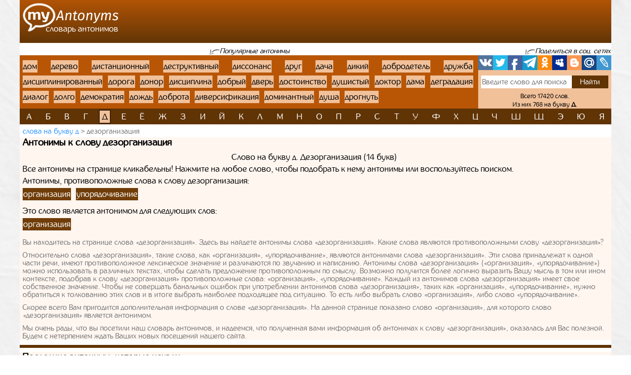

--- FILE ---
content_type: text/html; charset=UTF-8
request_url: https://myantonyms.ru/d-letter/dezorganizacia-30078
body_size: 7295
content:
<!doctype html>
<html lang="ru">
  <head>
    <!-- Required meta tags -->
    <meta charset="utf-8">
    <meta name="viewport" content="width=device-width, initial-scale=1, shrink-to-fit=no">
    
    <!-- Bootstrap CSS -->
    <link rel="stylesheet" href="https://myantonyms.ru/themes/smartguin/assets/vendor/bootstrap/css/bootstrap.min.css?1">
    <!-- App CSS -->
    <link rel="stylesheet" href="https://myantonyms.ru/themes/smartguin/assets/css/main.css?2">
    
    <title>Антонимы к слову дезорганизация | Противоположные слова</title>
    <meta name="description" content="Антонимы к слову дезорганизация. Лучший онлайн словарь антонимов Русского языка.">
    <meta name="keywords" content="дезорганизация, антонимы к слову дезорганизация, подобрать, найти, словарь, онлайн">
    <link href="https://myantonyms.ru/themes/smartguin/assets/images/favicon.ico?1" type="image/x-icon" rel="shortcut icon">
    <meta name="referrer" content="origin">
    <meta name="author" content="D.panchenko">
    
    <!-- OG: -->
    <meta property="og:type" content="website">
    <meta property="og:title" content="Антонимы к слову дезорганизация | Противоположные слова">
    <meta property="og:image" content="https://myantonyms.ru/themes/smartguin/assets/images/socs.png?1">
    <meta property="og:url" content="https://myantonyms.ru/letter/d/dezorganizacia-30078">
    <meta property="og:description" content="Антонимы к слову дезорганизация. Лучший онлайн словарь антонимов Русского языка.">
    <meta property="og:site_name" content="Myantonyms">

    <meta property="og:cnt_title" content="Антонимы. Словарь антонимов.">
    <meta property="og:cnt_image" content="https://myantonyms.ru/themes/smartguin/assets/images/socs.png?1">
    <meta property="og:cnt_url" content="https://myantonyms.ru/">
    <meta property="og:cnt_description" content="Лучший онлайн словарь антонимов Русского языка. Все антонимы. Быстрый поиск и подбор нужных антонимов. Всего словарь содержит 17420 слов.">
    
    <!-- Adv -->
    					<script src="https://yandex.ru/ads/system/context.js" async></script>
			<script>window.yaContextCb = window.yaContextCb || [];</script>
									<script async src="https://ad.mail.ru/static/ads-async.js"></script>
		    	
    <!-- Scripts -->
    <script>
		function share_me(node) {
			var popup_width = 626;
			var popup_height = 436;
			var min_width = 768;
			var min_height = 535;
			if (!this.title) this.title = encodeURIComponent(document.querySelector('meta[property=\'og:cnt_title\']').getAttribute('content'));
			if (!this.description) this.description = encodeURIComponent(document.querySelector('meta[property=\'og:cnt_description\']').getAttribute('content'));
			if (!this.image) this.image = encodeURIComponent(document.querySelector('meta[property=\'og:cnt_image\']').getAttribute('content'));
			if (!this.href) this.href = encodeURIComponent(document.querySelector('meta[property=\'og:cnt_url\']').getAttribute('content'));
			var type = node.getAttribute('data-count');
			var url = {
			  vk: 'https://vk.com/share.php?url='+ this.href +'&title='+ this.title +'&image='+ this.image +'&description='+ this.description,
			  twi: 'https://twitter.com/intent/tweet?url='+ this.href +'&text='+ this.description,
			  fb: 'https://www.facebook.com/sharer.php?src=sp&u='+ this.href +'&summary='+ this.description +'&title='+ this.title +'&picture='+ this.image,
			  Telegram: 'https://telegram.me/share/url?url='+ this.href +'&text='+ this.description,
			  odkl: 'https://connect.ok.ru/dk?st.cmd=WidgetSharePreview&st.title='+ this.title +'&st.shareUrl='+ this.href,
			  MySpace: 'https://www.myspace.com/Modules/PostTo/Pages/?u='+ this.href +'&t='+ this.title +'&c='+ this.description,
			  Blogger: 'https://www.blogger.com/blog_this.pyra?t='+ this.title +'&u='+ this.href +'&n='+ this.description,
			  mail: 'https://connect.mail.ru/share?url='+ this.href +'&title='+ this.title +'&description='+ this.description +'&imageurl='+ this.image,
			  LiveJournal: 'https://www.livejournal.com/update.bml?event='+ this.href +'&subject='+ this.description
			};
			if (typeof url[type] == 'undefined')
			  return;
			var popup = function(){
			  var left = screen.width/2 - popup_width/2;
			  var top = screen.height/2 - popup_height/2;
			  return window.open(cur_url, '_blank', 'scrollbars=0, resizable=1, menubar=0, toolbar=0, status=0, width='+ popup_width +',height='+ popup_height +',left='+ left +',top='+ top);
			};
			var cur_url = url[type];
			var link = function(){
			  node.setAttribute('href', cur_url);
			  return true;
			};
			if (screen.width < min_width || screen.height < min_height)
			  return link();
			if (popup(url[type]) === null)
			  return link();
			return false;
		}
		if ( window.matchMedia('screen and (min-device-width: 768px)').matches )
			document.documentElement.classList.add('desktop');
		else
			document.documentElement.classList.add('mobile');
    </script>
  </head>
  <body class="container-fluid p-0">

    <!-- Реклама попапер -->
                                <!-- Yandex.RTB R-A-518182-5 --> 
            <script>window.yaContextCb.push(()=>{
                        Ya.Context.AdvManager.render({
                        type: 'fullscreen',
                        platform: 'touch',
                        blockId: 'R-A-518182-5'
                        })
                    })</script>
            	
    <div class="content">
      <!-- Шапка 1 -->
      <header>
	<div class="logo">
	            
				<a href="/" title="Словарь антонимов"><img src="https://myantonyms.ru/themes/smartguin/assets/images/logo.png?1" alt="Myantonyms"><strong>Словарь антонимов</strong></a>
			</div>
	<div class="aside">
                                    <div id="yandex_rtb_R-A-518182-1"></div>
                        <script>
                window['yandex_rtb_R-A-518182-1'] = document.getElementById('yandex_rtb_R-A-518182-1');
                                if ( window.matchMedia('screen and (min-device-width:768px)').matches ) {
                    window.yaContextCb.push( () => {
                        Ya.Context.AdvManager.render({ renderTo: 'yandex_rtb_R-A-518182-1',
                                                       blockId: 'R-A-518182-1',
                                                       onRender: (data) => {
                                                                                                                      window['yandex_rtb_R-A-518182-1'].classList.remove('d-none');
                                                       }
                                                     }, () => {
                                                                  window['yandex_rtb_R-A-518182-1'].classList.add('d-none');
                                                                                                                                }
                                                    )
                                                   }
                                           )
                } else {
                    window['yandex_rtb_R-A-518182-1'].remove();
                                    }
            </script>
            	</div>
</header>	  
      <!-- Реклама для мобилки -->
      <div id="ads_mobile_top" class="">
                                <div id="yandex_rtb_R-A-518182-6"></div>
                        <script>
                window['yandex_rtb_R-A-518182-6'] = document.getElementById('yandex_rtb_R-A-518182-6');
                                if ( window.matchMedia('screen and (max-device-width:767px)').matches ) {
                    window.yaContextCb.push( () => {
                        Ya.Context.AdvManager.render({ renderTo: 'yandex_rtb_R-A-518182-6',
                                                       blockId: 'R-A-518182-6',
                                                       onRender: (data) => {
                                                                                                                      window['yandex_rtb_R-A-518182-6'].classList.remove('d-none');
                                                       }
                                                     }, () => {
                                                                  window['yandex_rtb_R-A-518182-6'].classList.add('d-none');
                                                                                                                                }
                                                    )
                                                   }
                                           )
                } else {
                    window['yandex_rtb_R-A-518182-6'].remove();
                                    }
            </script>
            </div>      
      <!-- Шапка 2 -->
      <section id="popular" class="row m-0">
	<div class="col-12 p-0">
		<div>
			<span>Популярные антонимы</span>
		</div>
		
		<div>
			<span>Поделиться в соц. сетях</span>
		</div>
	</div>
	
	<div class="col p-0">
		<ol class="ol">
								<li><a href="/d-letter/dom-33664">дом</a></li>
											<li><a href="/d-letter/derevo-30820">дерево</a></li>
											<li><a href="/d-letter/distancionnyi-32354">дистанционный</a></li>
											<li><a href="/d-letter/destruktivnyi-31043">деструктивный</a></li>
											<li><a href="/d-letter/dissonans-32345">диссонанс</a></li>
											<li><a href="/d-letter/drug-35307">друг</a></li>
											<li><a href="/d-letter/daca-29119">дача</a></li>
											<li><a href="/d-letter/dikii-31875">дикий</a></li>
											<li><a href="/d-letter/dobrodetel-32718">добродетель</a></li>
											<li><a href="/d-letter/druzba-35315">дружба</a></li>
											<li><a href="/d-letter/disciplinirovannyi-32403">дисциплинированный</a></li>
											<li><a href="/d-letter/doroga-34302">дорога</a></li>
											<li><a href="/d-letter/donor-33955">донор</a></li>
											<li><a href="/d-letter/disciplina-32400">дисциплина</a></li>
											<li><a href="/d-letter/dobryi-32767">добрый</a></li>
											<li><a href="/d-letter/dver-29210">дверь</a></li>
											<li><a href="/d-letter/dostoinstvo-34591">достоинство</a></li>
											<li><a href="/d-letter/dusistyi-35753">душистый</a></li>
											<li><a href="/d-letter/doktor-33400">доктор</a></li>
											<li><a href="/d-letter/dama-28946">дама</a></li>
											<li><a href="/d-letter/degradacia-29925">деградация</a></li>
											<li><a href="/d-letter/dialog-31618">диалог</a></li>
											<li><a href="/d-letter/dolgo-33500">долго</a></li>
											<li><a href="/d-letter/demokratia-30520">демократия</a></li>
											<li><a href="/d-letter/dozd-33109">дождь</a></li>
											<li><a href="/d-letter/dobrota-32758">доброта</a></li>
											<li><a href="/d-letter/diversifikacia-31724">диверсификация</a></li>
											<li><a href="/d-letter/dominantnyi-33747">доминантный</a></li>
											<li><a href="/d-letter/dusa-35717">душа</a></li>
											<li><a href="/d-letter/drognut-35245">дрогнуть</a></li>
							</ol>
	</div>
	
	<div>
		<span>Поделиться в соц. сетях</span>
	</div>
	
	<div class="col p-0">
		<div class="share42init">
			<span class="share_me">
	        			<a rel="nofollow" href="#" data-count="vk" onclick="return share_me(this)" title="Поделиться В Контакте" target="_blank"></a>
		            			<a rel="nofollow" href="#" data-count="twi" onclick="return share_me(this)" title="Добавить в Twitter" target="_blank"></a>
		            			<a rel="nofollow" href="#" data-count="fb" onclick="return share_me(this)" title="Поделиться в Facebook" target="_blank"></a>
		            			<a rel="nofollow" href="#" data-count="Telegram" onclick="return share_me(this)" title="Поделиться в Телеграм" target="_blank"></a>
		            			<a rel="nofollow" href="#" data-count="odkl" onclick="return share_me(this)" title="Добавить в Одноклассники" target="_blank"></a>
		            			<a rel="nofollow" href="#" data-count="MySpace" onclick="return share_me(this)" title="Добавить в MySpace" target="_blank"></a>
		            			<a rel="nofollow" href="#" data-count="Blogger" onclick="return share_me(this)" title="Опубликовать в Blogger.com" target="_blank"></a>
		            			<a rel="nofollow" href="#" data-count="mail" onclick="return share_me(this)" title="Поделиться в Моем Мире@Mail.Ru" target="_blank"></a>
		            			<a rel="nofollow" href="#" data-count="LiveJournal" onclick="return share_me(this)" title="Опубликовать в LiveJournal" target="_blank"></a>
		    </span>		</div>
		<form action="/search">
			<input maxlength="64" name="q" placeholder="Введите слово для поиска" value=""
				><input type="submit" title="Поиск" value="Найти">
		</form>
		<div>
			<span>Всего 17420 слов.</span>
						<span>Из них 768 на букву <strong>д</strong>.</span>
					</div>
	</div>
</section>      
      <!-- Навигаця по-алфавиту -->
      <nav id="alphabet" class="navbar navbar-expand-md navbar-light">
	<button class="navbar-toggler" type="button" data-toggle="collapse" data-target="#alphabet-list" aria-controls="alphabet-list" aria-expanded="false" aria-label="Toggle navigation">
		<span class="navbar-toggler-icon"></span>
	</button>
	<span class="navbar-text">Поиск по буквам</span>
	<div class="collapse navbar-collapse" id="alphabet-list">
		
		<hr>
		
		<ul class="navbar-nav">
								<li class="nav-item"><a class="nav-link" href="/a-letter">а</a></li>
											<li class="nav-item"><a class="nav-link" href="/b-letter">б</a></li>
											<li class="nav-item"><a class="nav-link" href="/v-letter">в</a></li>
											<li class="nav-item"><a class="nav-link" href="/g-letter">г</a></li>
											<li class="nav-item active"><strong class="nav-link">д</strong></li>
											<li class="nav-item"><a class="nav-link" href="/e-letter">е</a></li>
											<li class="nav-item"><a class="nav-link" href="/yo-letter">ё</a></li>
											<li class="nav-item"><a class="nav-link" href="/zh-letter">ж</a></li>
											<li class="nav-item"><a class="nav-link" href="/z-letter">з</a></li>
											<li class="nav-item"><a class="nav-link" href="/i-letter">и</a></li>
											<li class="nav-item"><a class="nav-link" href="/yi-letter">й</a></li>
											<li class="nav-item"><a class="nav-link" href="/k-letter">к</a></li>
											<li class="nav-item"><a class="nav-link" href="/l-letter">л</a></li>
											<li class="nav-item"><a class="nav-link" href="/m-letter">м</a></li>
											<li class="nav-item"><a class="nav-link" href="/n-letter">н</a></li>
											<li class="nav-item"><a class="nav-link" href="/o-letter">о</a></li>
											<li class="nav-item"><a class="nav-link" href="/p-letter">п</a></li>
											<li class="nav-item"><a class="nav-link" href="/r-letter">р</a></li>
											<li class="nav-item"><a class="nav-link" href="/s-letter">с</a></li>
											<li class="nav-item"><a class="nav-link" href="/t-letter">т</a></li>
											<li class="nav-item"><a class="nav-link" href="/u-letter">у</a></li>
											<li class="nav-item"><a class="nav-link" href="/f-letter">ф</a></li>
											<li class="nav-item"><a class="nav-link" href="/h-letter">х</a></li>
											<li class="nav-item"><a class="nav-link" href="/cz-letter">ц</a></li>
											<li class="nav-item"><a class="nav-link" href="/ch-letter">ч</a></li>
											<li class="nav-item"><a class="nav-link" href="/sh-letter">ш</a></li>
											<li class="nav-item"><a class="nav-link" href="/sc-letter">щ</a></li>
											<li class="nav-item"><a class="nav-link" href="/ye-letter">э</a></li>
											<li class="nav-item"><a class="nav-link" href="/yu-letter">ю</a></li>
											<li class="nav-item"><a class="nav-link" href="/ya-letter">я</a></li>
							</ul>
	</div>
</nav>
      
      <!-- Хлебные крошки -->
      <section id="bread">
					<nav>
			<ol>
				<li><a href="/d-letter?page=2"
					>Слова на букву д</a></li>
				<li><strong>дезорганизация</strong></li>
			</ol>
		</nav>
			<!--
	<div>
		<div id="yandex_rtb_"></div>
	</div>
	-->
	</section>      
      <!-- Раздел -->
      <main>
	<h1>Антонимы к слову дезорганизация</h1>
	<aside class="float-md-left" id="article_main">
				                                    <div id="yandex_rtb_R-A-518182-2"></div>
                        <script>
                window['yandex_rtb_R-A-518182-2'] = document.getElementById('yandex_rtb_R-A-518182-2');
                                if ( window.matchMedia('screen and (min-device-width:768px)').matches ) {
                    window.yaContextCb.push( () => {
                        Ya.Context.AdvManager.render({ renderTo: 'yandex_rtb_R-A-518182-2',
                                                       blockId: 'R-A-518182-2',
                                                       onRender: (data) => {
                                                                                                                      window['yandex_rtb_R-A-518182-2'].classList.remove('d-none');
                                                       }
                                                     }, () => {
                                                                  window['yandex_rtb_R-A-518182-2'].classList.add('d-none');
                                                                                                                                }
                                                    )
                                                   }
                                           )
                } else {
                    window['yandex_rtb_R-A-518182-2'].remove();
                                    }
            </script>
                                                <div id="yandex_rtb_R-A-518182-7"></div>
                        <script>
                window['yandex_rtb_R-A-518182-7'] = document.getElementById('yandex_rtb_R-A-518182-7');
                                if ( window.matchMedia('screen and (max-device-width:767px)').matches ) {
                    window.yaContextCb.push( () => {
                        Ya.Context.AdvManager.render({ renderTo: 'yandex_rtb_R-A-518182-7',
                                                       blockId: 'R-A-518182-7',
                                                       onRender: (data) => {
                                                                                                                      window['yandex_rtb_R-A-518182-7'].classList.remove('d-none');
                                                       }
                                                     }, () => {
                                                                  window['yandex_rtb_R-A-518182-7'].classList.add('d-none');
                                                                                                                                }
                                                    )
                                                   }
                                           )
                } else {
                    window['yandex_rtb_R-A-518182-7'].remove();
                                    }
            </script>
            	</aside>
	<div>
				
		<!-- Список слов по букве -->
				
		<!-- Само слово -->
				<p class="mg-5px">Слово на букву д. Дезорганизация (14 букв)</p>
	<p class="mg-5px">Все антонимы на странице кликабельны! Нажмите на любое слово, чтобы подобрать к нему антонимы или воспользуйтесь поиском.</p>
			<p class="mg-5px">Антонимы, противоположные слова к слову дезорганизация:</p>
		<ul class="list">
							<li><a href="/o-letter/organizacia-87860">организация</a>
							<li><a href="/u-letter/uporadocivanie-152244">упорядочивание</a>
					</ul>
					<p class="mg-5px mgt-6px">Это слово является антонимом для следующих слов:</p>
		<ul class="list">
							<li><a href="/o-letter/organizacia-87860">организация</a>
					</ul>
		
		<article class="nex-text">
		<p>Вы находитесь на странице слова «дезорганизация». Здесь вы найдете антонимы слова «дезорганизация».
								Какие слова являются противоположными слову «дезорганизация»?</p>
								<p>Относительно слова «дезорганизация», такие слова, как «организация», «упорядочивание», являются антонимами слова «дезорганизация».
								Эти слова принадлежат к одной части речи, имеют противоположное лексическое значение и различаются по звучанию и написанию.
								Антонимы слова «дезорганизация» («организация», «упорядочивание») можно использовать в различных текстах, чтобы сделать предложение противоположным по смыслу.
								Возможно получится более логично выразить Вашу мысль в том или ином контексте,
								подобрав к слову «дезорганизация» противоположные слова: «организация», «упорядочивание».
								Каждый из антонимов слова «дезорганизация» имеет свое собственное значение.
								Чтобы не совершать банальных ошибок при употреблении антонимов слова «дезорганизация», таких как «организация», «упорядочивание»,
								нужно обратиться к толкованию этих слов и в итоге выбрать наиболее подходящее под ситуацию.
								То есть либо выбрать слово «организация», либо слово «упорядочивание».</p>
											 															<p>Скорее всего Вам пригодится дополнительная информация о слове «дезорганизация».
									На данной странице показано слово «организация», для которого слово «дезорганизация» является антонимом.</p>
											<p>Мы очень рады, что вы посетили наш словарь антонимов, и надеемся, что полученная вами информация об антонимах к слову «дезорганизация»,
							оказалась для Вас полезной. Будем с нетерпением ждать Ваших новых посещений нашего сайта.</p>	</article>

			</div>
</main>      
      <!-- Постраничная навигация -->
      <section id="page-nav" class="">
	</section>      
      <!-- Последние искомые слова -->
      <section id="last-search">
	<div class="h2">Последние антонимы, которые искали</div>
	<aside class="float-md-left" id="footer_main">
		<script>
			if ( window.matchMedia('screen and (max-device-width: 767px)').matches && '1' )
				document.getElementById('footer_main').classList.add('vk-adv');
		</script>
                                    <div id="yandex_rtb_R-A-518182-3"></div>
                        <script>
                window['yandex_rtb_R-A-518182-3'] = document.getElementById('yandex_rtb_R-A-518182-3');
                                if ( window.matchMedia('screen and (min-device-width:768px)').matches ) {
                    window.yaContextCb.push( () => {
                        Ya.Context.AdvManager.render({ renderTo: 'yandex_rtb_R-A-518182-3',
                                                       blockId: 'R-A-518182-3',
                                                       onRender: (data) => {
                                                                                                                      window['yandex_rtb_R-A-518182-3'].classList.remove('d-none');
                                                       }
                                                     }, () => {
                                                                  window['yandex_rtb_R-A-518182-3'].classList.add('d-none');
                                                                                                                                }
                                                    )
                                                   }
                                           )
                } else {
                    window['yandex_rtb_R-A-518182-3'].remove();
                                    }
            </script>
            		                            <ins class="mrg-tag vk-adv-square" data-ad-client="ad-1462156" data-ad-slot="1462156" id="vk-elem-1462156"></ins>
            <script>
                if ( window.matchMedia('screen and (max-device-width:767px)').matches ) {
                    (MRGtag = window.MRGtag || []).push({});
                } else {
                    document.getElementById('vk-elem-1462156').remove();
                }
            </script>
            	</aside>
	<div>
		<ol>
								<li><a href="/d-letter/dlinnyi-32560">длинный</a></li>
											<li><a href="/d-letter/dadka-35944">дядька</a></li>
											<li><a href="/d-letter/deistvie-30120">действие</a></li>
											<li><a href="/d-letter/diletant-31932">дилетант</a></li>
											<li><a href="/d-letter/davai-28751">давай</a></li>
											<li><a href="/d-letter/docka-34870">дочка</a></li>
											<li><a href="/d-letter/dusa-35717">душа</a></li>
											<li><a href="/d-letter/detskii-31242">детский</a></li>
											<li><a href="/d-letter/demonizirovat-30526">демонизировать</a></li>
											<li><a href="/d-letter/derzkii-30884">дерзкий</a></li>
											<li><a href="/d-letter/doverie-32812">доверие</a></li>
											<li><a href="/d-letter/dolzno-33594">должно</a></li>
											<li><a href="/d-letter/dlina-32508">длина</a></li>
											<li><a href="/d-letter/dnem-32596">днём</a></li>
											<li><a href="/d-letter/dom-33664">дом</a></li>
											<li><a href="/d-letter/disciplina-32400">дисциплина</a></li>
											<li><a href="/d-letter/dalekii-28879">далекий</a></li>
											<li><a href="/d-letter/dozd-33109">дождь</a></li>
											<li><a href="/d-letter/detonator-31207">детонатор</a></li>
											<li><a href="/d-letter/druzit-35331">дружить</a></li>
											<li><a href="/d-letter/deduska-29983">дедушка</a></li>
											<li><a href="/d-letter/dremucii-35147">дремучий</a></li>
											<li><a href="/d-letter/dovolno-32894">довольно</a></li>
											<li><a href="/d-letter/diskretnyi-32237">дискретный</a></li>
											<li><a href="/d-letter/donor-33955">донор</a></li>
											<li><a href="/d-letter/ded-29953">дед</a></li>
											<li><a href="/d-letter/drug-35307">друг</a></li>
											<li><a href="/d-letter/destruktivnyi-31043">деструктивный</a></li>
											<li><a href="/d-letter/dobryi-32767">добрый</a></li>
											<li><a href="/d-letter/delo-30397">дело</a></li>
											<li><a href="/d-letter/dovercivyi-32833">доверчивый</a></li>
											<li><a href="/d-letter/dolgo-33500">долго</a></li>
											<li><a href="/d-letter/dialog-31618">диалог</a></li>
											<li><a href="/d-letter/dremat-35139">дремать</a></li>
											<li><a href="/d-letter/dobrota-32758">доброта</a></li>
											<li><a href="/d-letter/dinamicnyi-31985">динамичный</a></li>
											<li><a href="/d-letter/deatelnyi-31397">деятельный</a></li>
											<li><a href="/d-letter/duhovnyi-35704">духовный</a></li>
											<li><a href="/d-letter/divergencia-31718">дивергенция</a></li>
											<li><a href="/d-letter/delat-30344">делать</a></li>
											<li><a href="/d-letter/dostatok-34540">достаток</a></li>
											<li><a href="/d-letter/dobyca-32784">добыча</a></li>
											<li><a href="/d-letter/daleko-28880">далеко</a></li>
											<li><a href="/d-letter/derevna-30819">деревня</a></li>
											<li><a href="/d-letter/dobrodetel-32718">добродетель</a></li>
											<li><a href="/d-letter/dobre-32698">добре</a></li>
											<li><a href="/d-letter/dat-29085">дать</a></li>
											<li><a href="/d-letter/doroga-34302">дорога</a></li>
											<li><a href="/d-letter/dobro-32710">добро</a></li>
											<li><a href="/d-letter/deatelnost-31396">деятельность</a></li>
											<li><a href="/d-letter/dialektika-31603">диалектика</a></li>
											<li><a href="/d-letter/demokratia-30520">демократия</a></li>
											<li><a href="/d-letter/druzba-35315">дружба</a></li>
											<li><a href="/d-letter/dermo-30963">дерьмо</a></li>
											<li><a href="/d-letter/derevo-30820">дерево</a></li>
											<li><a href="/d-letter/davit-28786">давить</a></li>
											<li><a href="/d-letter/druzeskii-35322">дружеский</a></li>
											<li><a href="/d-letter/delitsa-30394">делиться</a></li>
											<li><a href="/d-letter/distancionnyi-32354">дистанционный</a></li>
											<li><a href="/d-letter/dola-33663">доля</a></li>
							</ol>
	</div>
</section>      
    </div>
  
    <!-- Подвал -->
    <footer>
	<div>
		<div>&copy; Myantonyms
				2016-2026.</div>
		<ul>
						<li>
				<a href="/about" rel="nofollow" target="_blank">Информация</a>
			</li>
						<li>
				<a href="https://vk.com/labmantissa" rel="nofollow" target="_blank">Связаться с нами</a>
			</li>
		</ul>
	</div>
	<div>
        		<a href="https://top.mail.ru/jump?from=2784254" rel="nofollow" target="_blank">
			<img src="https://top-fwz1.mail.ru/counter?id=2784254;t=470;l=1" title="Top.Mail.Ru" alt="Top.Mail.Ru">
		</a>
		<span id="top100_widget"></span>
		<a href="https://www.liveinternet.ru/click" rel="nofollow" target="_blank" id="liveinternet-link">
			<img id="licntE816" title="LiveInternet: показано число просмотров за 24 часа, посетителей за 24 часа и за сегодня"
				src="[data-uri]" alt="LiveInternet счётчик">
		</a>
        	</div>
</footer>	
	<!-- Счётчики -->
    	<!-- Яндекс метрика -->
    <script>(function(){ window.ym = window.ym || function(){ ( window.ym.a = window.ym.a || [] ).push(arguments); }; window.ym.l = 1 * new Date(); })();</script>
    <script src="https://mc.yandex.ru/metrika/tag.js" async></script>
    <script>ym(37637525, 'init', { clickmap: true, trackLinks: true, accurateTrackBounce: true });</script>
    <!-- Гугл аналитика -->
    <script src="https://www.googletagmanager.com/gtag/js?id=G-PT2KM05WPN" async></script>
    <script>window.dataLayer = window.dataLayer || []; function gtag(){dataLayer.push(arguments);} gtag('js', new Date()); gtag('config', 'G-PT2KM05WPN');</script>
    <!--LiveInternet -->
    <script>(function(d,s){d.getElementById("licntE816").src=
	"https://counter.yadro.ru/hit?t15.7;r"+escape(d.referrer)+
	((typeof(s)=="undefined")?"":";s"+s.width+"*"+s.height+"*"+
	(s.colorDepth?s.colorDepth:s.pixelDepth))+";u"+escape(d.URL)+
	";h"+escape(d.title.substring(0,150))+";"+Math.random()})
	(document,screen);
    document.getElementById('liveinternet-link').classList.add('show');</script>
    <!-- Mail -->
    <script>var _tmr = window._tmr || (window._tmr = []); _tmr.push({id: "2784254", type: "pageView", start: (new Date()).getTime()});</script>
    <script src="https://top-fwz1.mail.ru/js/code.js" id="topmailru-code" async></script>
    <!-- Rambler -->
    <script>(window['_top100q'] = window['_top100q'] || []).push(function() {
          var options = { project: 4427842, element: 'top100_widget', }; 
      try { window.top100Counter = new top100(options); } catch(e) { } });</script>
    <script src="https://st.top100.ru/top100/top100.js" async></script>
        
    <!-- Optional JavaScript -->
    <!-- jQuery first, then Popper.js, then Bootstrap JS -->
    <script src="https://myantonyms.ru/themes/smartguin/assets/vendor/jquery/3.5.1.slim.min.js?1"></script>
    <script src="https://myantonyms.ru/themes/smartguin/assets/vendor/popper/1.16.1.min.js?1"></script>
    <script src="https://myantonyms.ru/themes/smartguin/assets/vendor/bootstrap/js/bootstrap.min.js?1"></script>

        
  </body>
</html>